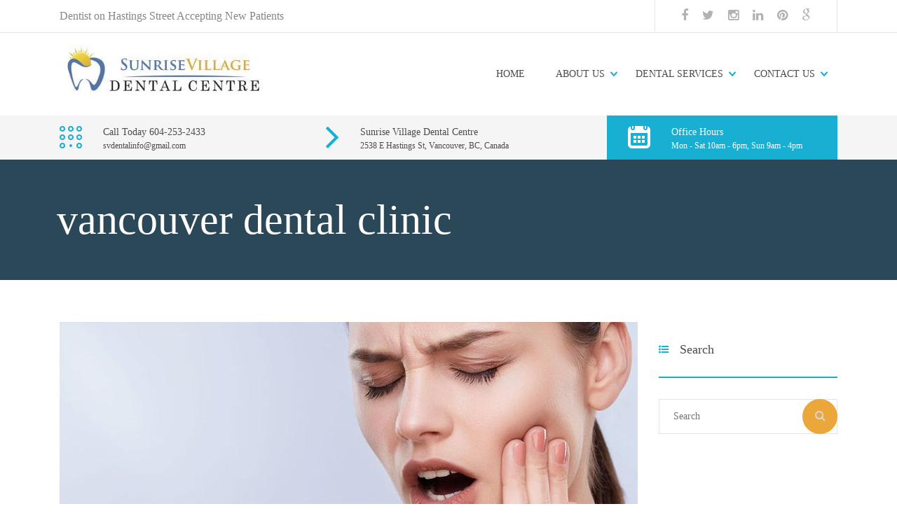

--- FILE ---
content_type: text/html; charset=UTF-8
request_url: https://sunrisevillagedental.com/tag/vancouver-dental-clinic/
body_size: 14177
content:
<!DOCTYPE html><html lang="en-US" class="no-js"><head><script data-no-optimize="1">var litespeed_docref=sessionStorage.getItem("litespeed_docref");litespeed_docref&&(Object.defineProperty(document,"referrer",{get:function(){return litespeed_docref}}),sessionStorage.removeItem("litespeed_docref"));</script> <meta charset="UTF-8"><meta name="viewport" content="width=device-width, initial-scale=1"><meta name="p:domain_verify" content="e58b5ccc9f7a44c1b8d7691b60a5a67d"/><link rel="profile" href="https://gmpg.org/xfn/11"><link rel="pingback" href="https://sunrisevillagedental.com/xmlrpc.php">
 <script type="litespeed/javascript" data-src="https://www.googletagmanager.com/gtag/js?id=UA-118798277-1"></script> <script type="litespeed/javascript">window.dataLayer=window.dataLayer||[];function gtag(){dataLayer.push(arguments)}
gtag('js',new Date());gtag('config','UA-118798277-1')</script>  <script type="litespeed/javascript">(function(w,d,s,l,i){w[l]=w[l]||[];w[l].push({'gtm.start':new Date().getTime(),event:'gtm.js'});var f=d.getElementsByTagName(s)[0],j=d.createElement(s),dl=l!='dataLayer'?'&l='+l:'';j.async=!0;j.src='https://www.googletagmanager.com/gtm.js?id='+i+dl;f.parentNode.insertBefore(j,f)})(window,document,'script','dataLayer','GTM-PRL9F92')</script>  <script type="litespeed/javascript">if(typeof WebFontConfig==="undefined"){WebFontConfig=new Object()}
WebFontConfig.google={families:['Roboto:100,300,400,500,700,900,100italic,300italic,400italic,500italic,700italic,900italic','Playfair+Display:400,700,900,400italic,700italic,900italic']};(function(){var wf=document.createElement('script');wf.src='https://ajax.googleapis.com/ajax/libs/webfont/1.5.3/webfont.js';wf.type='text/javascript';wf.async='true';var s=document.getElementsByTagName('script')[0];s.parentNode.insertBefore(wf,s)})()</script> <meta name='robots' content='index, follow, max-image-preview:large, max-snippet:-1, max-video-preview:-1' /><style>img:is([sizes="auto" i], [sizes^="auto," i]) { contain-intrinsic-size: 3000px 1500px }</style><title>vancouver dental clinic Archives - Sunrise Village Dental Clinic</title><link rel="canonical" href="https://sunrisevillagedental.com/tag/vancouver-dental-clinic/" /><meta property="og:locale" content="en_US" /><meta property="og:type" content="article" /><meta property="og:title" content="vancouver dental clinic Archives - Sunrise Village Dental Clinic" /><meta property="og:url" content="https://sunrisevillagedental.com/tag/vancouver-dental-clinic/" /><meta property="og:site_name" content="Sunrise Village Dental Clinic" /><meta property="og:image" content="https://sunrisevillagedental.com/wp-content/uploads/2016/04/c25fa61e088aeb0b10563955e192cb30.jpg" /><meta property="og:image:width" content="390" /><meta property="og:image:height" content="104" /><meta property="og:image:type" content="image/jpeg" /><meta name="twitter:card" content="summary_large_image" /> <script type="application/ld+json" class="yoast-schema-graph">{"@context":"https://schema.org","@graph":[{"@type":"CollectionPage","@id":"https://sunrisevillagedental.com/tag/vancouver-dental-clinic/","url":"https://sunrisevillagedental.com/tag/vancouver-dental-clinic/","name":"vancouver dental clinic Archives - Sunrise Village Dental Clinic","isPartOf":{"@id":"https://sunrisevillagedental.com/#website"},"primaryImageOfPage":{"@id":"https://sunrisevillagedental.com/tag/vancouver-dental-clinic/#primaryimage"},"image":{"@id":"https://sunrisevillagedental.com/tag/vancouver-dental-clinic/#primaryimage"},"thumbnailUrl":"https://sunrisevillagedental.com/wp-content/uploads/2015/08/east-vancouver-dental-emergency.jpg","breadcrumb":{"@id":"https://sunrisevillagedental.com/tag/vancouver-dental-clinic/#breadcrumb"},"inLanguage":"en-US"},{"@type":"ImageObject","inLanguage":"en-US","@id":"https://sunrisevillagedental.com/tag/vancouver-dental-clinic/#primaryimage","url":"https://sunrisevillagedental.com/wp-content/uploads/2015/08/east-vancouver-dental-emergency.jpg","contentUrl":"https://sunrisevillagedental.com/wp-content/uploads/2015/08/east-vancouver-dental-emergency.jpg","width":900,"height":300,"caption":"east vancouver dentist emergency"},{"@type":"BreadcrumbList","@id":"https://sunrisevillagedental.com/tag/vancouver-dental-clinic/#breadcrumb","itemListElement":[{"@type":"ListItem","position":1,"name":"Home","item":"https://sunrisevillagedental.com/"},{"@type":"ListItem","position":2,"name":"vancouver dental clinic"}]},{"@type":"WebSite","@id":"https://sunrisevillagedental.com/#website","url":"https://sunrisevillagedental.com/","name":"Sunrise Village Dental Clinic","description":"on Hastings St. Vancouver, BC","publisher":{"@id":"https://sunrisevillagedental.com/#organization"},"potentialAction":[{"@type":"SearchAction","target":{"@type":"EntryPoint","urlTemplate":"https://sunrisevillagedental.com/?s={search_term_string}"},"query-input":{"@type":"PropertyValueSpecification","valueRequired":true,"valueName":"search_term_string"}}],"inLanguage":"en-US"},{"@type":"Organization","@id":"https://sunrisevillagedental.com/#organization","name":"Sunrise Village Dental Clinic","url":"https://sunrisevillagedental.com/","logo":{"@type":"ImageObject","inLanguage":"en-US","@id":"https://sunrisevillagedental.com/#/schema/logo/image/","url":"https://www.sunrisevillagedental.com/wp-content/uploads/2016/04/c25fa61e088aeb0b10563955e192cb30.jpg","contentUrl":"https://www.sunrisevillagedental.com/wp-content/uploads/2016/04/c25fa61e088aeb0b10563955e192cb30.jpg","width":390,"height":104,"caption":"Sunrise Village Dental Clinic"},"image":{"@id":"https://sunrisevillagedental.com/#/schema/logo/image/"},"sameAs":["https://www.facebook.com/sunrisevillagedental"]}]}</script> <link rel="alternate" type="application/rss+xml" title="Sunrise Village Dental Clinic &raquo; Feed" href="https://sunrisevillagedental.com/feed/" /><link rel="alternate" type="application/rss+xml" title="Sunrise Village Dental Clinic &raquo; Comments Feed" href="https://sunrisevillagedental.com/comments/feed/" /><link rel="alternate" type="application/rss+xml" title="Sunrise Village Dental Clinic &raquo; vancouver dental clinic Tag Feed" href="https://sunrisevillagedental.com/tag/vancouver-dental-clinic/feed/" /><link data-optimized="2" rel="stylesheet" href="https://sunrisevillagedental.com/wp-content/litespeed/css/132bea50ace3bab95a58eebb39426a8f.css?ver=b0ae2" /><style id='classic-theme-styles-inline-css' type='text/css'>/*! This file is auto-generated */
.wp-block-button__link{color:#fff;background-color:#32373c;border-radius:9999px;box-shadow:none;text-decoration:none;padding:calc(.667em + 2px) calc(1.333em + 2px);font-size:1.125em}.wp-block-file__button{background:#32373c;color:#fff;text-decoration:none}</style><style id='global-styles-inline-css' type='text/css'>:root{--wp--preset--aspect-ratio--square: 1;--wp--preset--aspect-ratio--4-3: 4/3;--wp--preset--aspect-ratio--3-4: 3/4;--wp--preset--aspect-ratio--3-2: 3/2;--wp--preset--aspect-ratio--2-3: 2/3;--wp--preset--aspect-ratio--16-9: 16/9;--wp--preset--aspect-ratio--9-16: 9/16;--wp--preset--color--black: #000000;--wp--preset--color--cyan-bluish-gray: #abb8c3;--wp--preset--color--white: #ffffff;--wp--preset--color--pale-pink: #f78da7;--wp--preset--color--vivid-red: #cf2e2e;--wp--preset--color--luminous-vivid-orange: #ff6900;--wp--preset--color--luminous-vivid-amber: #fcb900;--wp--preset--color--light-green-cyan: #7bdcb5;--wp--preset--color--vivid-green-cyan: #00d084;--wp--preset--color--pale-cyan-blue: #8ed1fc;--wp--preset--color--vivid-cyan-blue: #0693e3;--wp--preset--color--vivid-purple: #9b51e0;--wp--preset--gradient--vivid-cyan-blue-to-vivid-purple: linear-gradient(135deg,rgba(6,147,227,1) 0%,rgb(155,81,224) 100%);--wp--preset--gradient--light-green-cyan-to-vivid-green-cyan: linear-gradient(135deg,rgb(122,220,180) 0%,rgb(0,208,130) 100%);--wp--preset--gradient--luminous-vivid-amber-to-luminous-vivid-orange: linear-gradient(135deg,rgba(252,185,0,1) 0%,rgba(255,105,0,1) 100%);--wp--preset--gradient--luminous-vivid-orange-to-vivid-red: linear-gradient(135deg,rgba(255,105,0,1) 0%,rgb(207,46,46) 100%);--wp--preset--gradient--very-light-gray-to-cyan-bluish-gray: linear-gradient(135deg,rgb(238,238,238) 0%,rgb(169,184,195) 100%);--wp--preset--gradient--cool-to-warm-spectrum: linear-gradient(135deg,rgb(74,234,220) 0%,rgb(151,120,209) 20%,rgb(207,42,186) 40%,rgb(238,44,130) 60%,rgb(251,105,98) 80%,rgb(254,248,76) 100%);--wp--preset--gradient--blush-light-purple: linear-gradient(135deg,rgb(255,206,236) 0%,rgb(152,150,240) 100%);--wp--preset--gradient--blush-bordeaux: linear-gradient(135deg,rgb(254,205,165) 0%,rgb(254,45,45) 50%,rgb(107,0,62) 100%);--wp--preset--gradient--luminous-dusk: linear-gradient(135deg,rgb(255,203,112) 0%,rgb(199,81,192) 50%,rgb(65,88,208) 100%);--wp--preset--gradient--pale-ocean: linear-gradient(135deg,rgb(255,245,203) 0%,rgb(182,227,212) 50%,rgb(51,167,181) 100%);--wp--preset--gradient--electric-grass: linear-gradient(135deg,rgb(202,248,128) 0%,rgb(113,206,126) 100%);--wp--preset--gradient--midnight: linear-gradient(135deg,rgb(2,3,129) 0%,rgb(40,116,252) 100%);--wp--preset--font-size--small: 13px;--wp--preset--font-size--medium: 20px;--wp--preset--font-size--large: 36px;--wp--preset--font-size--x-large: 42px;--wp--preset--spacing--20: 0.44rem;--wp--preset--spacing--30: 0.67rem;--wp--preset--spacing--40: 1rem;--wp--preset--spacing--50: 1.5rem;--wp--preset--spacing--60: 2.25rem;--wp--preset--spacing--70: 3.38rem;--wp--preset--spacing--80: 5.06rem;--wp--preset--shadow--natural: 6px 6px 9px rgba(0, 0, 0, 0.2);--wp--preset--shadow--deep: 12px 12px 50px rgba(0, 0, 0, 0.4);--wp--preset--shadow--sharp: 6px 6px 0px rgba(0, 0, 0, 0.2);--wp--preset--shadow--outlined: 6px 6px 0px -3px rgba(255, 255, 255, 1), 6px 6px rgba(0, 0, 0, 1);--wp--preset--shadow--crisp: 6px 6px 0px rgba(0, 0, 0, 1);}:where(.is-layout-flex){gap: 0.5em;}:where(.is-layout-grid){gap: 0.5em;}body .is-layout-flex{display: flex;}.is-layout-flex{flex-wrap: wrap;align-items: center;}.is-layout-flex > :is(*, div){margin: 0;}body .is-layout-grid{display: grid;}.is-layout-grid > :is(*, div){margin: 0;}:where(.wp-block-columns.is-layout-flex){gap: 2em;}:where(.wp-block-columns.is-layout-grid){gap: 2em;}:where(.wp-block-post-template.is-layout-flex){gap: 1.25em;}:where(.wp-block-post-template.is-layout-grid){gap: 1.25em;}.has-black-color{color: var(--wp--preset--color--black) !important;}.has-cyan-bluish-gray-color{color: var(--wp--preset--color--cyan-bluish-gray) !important;}.has-white-color{color: var(--wp--preset--color--white) !important;}.has-pale-pink-color{color: var(--wp--preset--color--pale-pink) !important;}.has-vivid-red-color{color: var(--wp--preset--color--vivid-red) !important;}.has-luminous-vivid-orange-color{color: var(--wp--preset--color--luminous-vivid-orange) !important;}.has-luminous-vivid-amber-color{color: var(--wp--preset--color--luminous-vivid-amber) !important;}.has-light-green-cyan-color{color: var(--wp--preset--color--light-green-cyan) !important;}.has-vivid-green-cyan-color{color: var(--wp--preset--color--vivid-green-cyan) !important;}.has-pale-cyan-blue-color{color: var(--wp--preset--color--pale-cyan-blue) !important;}.has-vivid-cyan-blue-color{color: var(--wp--preset--color--vivid-cyan-blue) !important;}.has-vivid-purple-color{color: var(--wp--preset--color--vivid-purple) !important;}.has-black-background-color{background-color: var(--wp--preset--color--black) !important;}.has-cyan-bluish-gray-background-color{background-color: var(--wp--preset--color--cyan-bluish-gray) !important;}.has-white-background-color{background-color: var(--wp--preset--color--white) !important;}.has-pale-pink-background-color{background-color: var(--wp--preset--color--pale-pink) !important;}.has-vivid-red-background-color{background-color: var(--wp--preset--color--vivid-red) !important;}.has-luminous-vivid-orange-background-color{background-color: var(--wp--preset--color--luminous-vivid-orange) !important;}.has-luminous-vivid-amber-background-color{background-color: var(--wp--preset--color--luminous-vivid-amber) !important;}.has-light-green-cyan-background-color{background-color: var(--wp--preset--color--light-green-cyan) !important;}.has-vivid-green-cyan-background-color{background-color: var(--wp--preset--color--vivid-green-cyan) !important;}.has-pale-cyan-blue-background-color{background-color: var(--wp--preset--color--pale-cyan-blue) !important;}.has-vivid-cyan-blue-background-color{background-color: var(--wp--preset--color--vivid-cyan-blue) !important;}.has-vivid-purple-background-color{background-color: var(--wp--preset--color--vivid-purple) !important;}.has-black-border-color{border-color: var(--wp--preset--color--black) !important;}.has-cyan-bluish-gray-border-color{border-color: var(--wp--preset--color--cyan-bluish-gray) !important;}.has-white-border-color{border-color: var(--wp--preset--color--white) !important;}.has-pale-pink-border-color{border-color: var(--wp--preset--color--pale-pink) !important;}.has-vivid-red-border-color{border-color: var(--wp--preset--color--vivid-red) !important;}.has-luminous-vivid-orange-border-color{border-color: var(--wp--preset--color--luminous-vivid-orange) !important;}.has-luminous-vivid-amber-border-color{border-color: var(--wp--preset--color--luminous-vivid-amber) !important;}.has-light-green-cyan-border-color{border-color: var(--wp--preset--color--light-green-cyan) !important;}.has-vivid-green-cyan-border-color{border-color: var(--wp--preset--color--vivid-green-cyan) !important;}.has-pale-cyan-blue-border-color{border-color: var(--wp--preset--color--pale-cyan-blue) !important;}.has-vivid-cyan-blue-border-color{border-color: var(--wp--preset--color--vivid-cyan-blue) !important;}.has-vivid-purple-border-color{border-color: var(--wp--preset--color--vivid-purple) !important;}.has-vivid-cyan-blue-to-vivid-purple-gradient-background{background: var(--wp--preset--gradient--vivid-cyan-blue-to-vivid-purple) !important;}.has-light-green-cyan-to-vivid-green-cyan-gradient-background{background: var(--wp--preset--gradient--light-green-cyan-to-vivid-green-cyan) !important;}.has-luminous-vivid-amber-to-luminous-vivid-orange-gradient-background{background: var(--wp--preset--gradient--luminous-vivid-amber-to-luminous-vivid-orange) !important;}.has-luminous-vivid-orange-to-vivid-red-gradient-background{background: var(--wp--preset--gradient--luminous-vivid-orange-to-vivid-red) !important;}.has-very-light-gray-to-cyan-bluish-gray-gradient-background{background: var(--wp--preset--gradient--very-light-gray-to-cyan-bluish-gray) !important;}.has-cool-to-warm-spectrum-gradient-background{background: var(--wp--preset--gradient--cool-to-warm-spectrum) !important;}.has-blush-light-purple-gradient-background{background: var(--wp--preset--gradient--blush-light-purple) !important;}.has-blush-bordeaux-gradient-background{background: var(--wp--preset--gradient--blush-bordeaux) !important;}.has-luminous-dusk-gradient-background{background: var(--wp--preset--gradient--luminous-dusk) !important;}.has-pale-ocean-gradient-background{background: var(--wp--preset--gradient--pale-ocean) !important;}.has-electric-grass-gradient-background{background: var(--wp--preset--gradient--electric-grass) !important;}.has-midnight-gradient-background{background: var(--wp--preset--gradient--midnight) !important;}.has-small-font-size{font-size: var(--wp--preset--font-size--small) !important;}.has-medium-font-size{font-size: var(--wp--preset--font-size--medium) !important;}.has-large-font-size{font-size: var(--wp--preset--font-size--large) !important;}.has-x-large-font-size{font-size: var(--wp--preset--font-size--x-large) !important;}
:where(.wp-block-post-template.is-layout-flex){gap: 1.25em;}:where(.wp-block-post-template.is-layout-grid){gap: 1.25em;}
:where(.wp-block-columns.is-layout-flex){gap: 2em;}:where(.wp-block-columns.is-layout-grid){gap: 2em;}
:root :where(.wp-block-pullquote){font-size: 1.5em;line-height: 1.6;}</style><style id='rs-plugin-settings-inline-css' type='text/css'>#rs-demo-id {}</style><style id='stm_theme-style-inline-css' type='text/css'>.title_box{ }</style> <script type="litespeed/javascript" data-src="https://sunrisevillagedental.com/wp-includes/js/jquery/jquery.min.js" id="jquery-core-js"></script> <script></script><link rel="https://api.w.org/" href="https://sunrisevillagedental.com/wp-json/" /><link rel="alternate" title="JSON" type="application/json" href="https://sunrisevillagedental.com/wp-json/wp/v2/tags/105" /><link rel="EditURI" type="application/rsd+xml" title="RSD" href="https://sunrisevillagedental.com/xmlrpc.php?rsd" /><meta name="generator" content="WordPress 6.8.3" /> <script type="litespeed/javascript">(function(url){if(/(?:Chrome\/26\.0\.1410\.63 Safari\/537\.31|WordfenceTestMonBot)/.test(navigator.userAgent)){return}
var addEvent=function(evt,handler){if(window.addEventListener){document.addEventListener(evt,handler,!1)}else if(window.attachEvent){document.attachEvent('on'+evt,handler)}};var removeEvent=function(evt,handler){if(window.removeEventListener){document.removeEventListener(evt,handler,!1)}else if(window.detachEvent){document.detachEvent('on'+evt,handler)}};var evts='contextmenu dblclick drag dragend dragenter dragleave dragover dragstart drop keydown keypress keyup mousedown mousemove mouseout mouseover mouseup mousewheel scroll'.split(' ');var logHuman=function(){if(window.wfLogHumanRan){return}
window.wfLogHumanRan=!0;var wfscr=document.createElement('script');wfscr.type='text/javascript';wfscr.async=!0;wfscr.src=url+'&r='+Math.random();(document.getElementsByTagName('head')[0]||document.getElementsByTagName('body')[0]).appendChild(wfscr);for(var i=0;i<evts.length;i++){removeEvent(evts[i],logHuman)}};for(var i=0;i<evts.length;i++){addEvent(evts[i],logHuman)}})('//sunrisevillagedental.com/?wordfence_lh=1&hid=CDB4F438BD5DBBF9742B8226A86A52F7')</script><link rel="shortcut icon" type="image/png" href="https://sunrisevillagedental.com/wp-content/themes/dent-all/favicon.png" /> <script type="litespeed/javascript">var ajaxurl='https://sunrisevillagedental.com/wp-admin/admin-ajax.php'</script> <meta name="generator" content="Powered by WPBakery Page Builder - drag and drop page builder for WordPress."/><style type="text/css">.broken_link, a.broken_link {
	text-decoration: line-through;
}</style><meta name="generator" content="Powered by Slider Revolution 6.1.7 - responsive, Mobile-Friendly Slider Plugin for WordPress with comfortable drag and drop interface." /> <script type="litespeed/javascript">function setREVStartSize(e){try{var pw=document.getElementById(e.c).parentNode.offsetWidth,newh;pw=pw===0||isNaN(pw)?window.innerWidth:pw;e.tabw=e.tabw===undefined?0:parseInt(e.tabw);e.thumbw=e.thumbw===undefined?0:parseInt(e.thumbw);e.tabh=e.tabh===undefined?0:parseInt(e.tabh);e.thumbh=e.thumbh===undefined?0:parseInt(e.thumbh);e.tabhide=e.tabhide===undefined?0:parseInt(e.tabhide);e.thumbhide=e.thumbhide===undefined?0:parseInt(e.thumbhide);e.mh=e.mh===undefined||e.mh==""||e.mh==="auto"?0:parseInt(e.mh,0);if(e.layout==="fullscreen"||e.l==="fullscreen")
newh=Math.max(e.mh,window.innerHeight);else{e.gw=Array.isArray(e.gw)?e.gw:[e.gw];for(var i in e.rl)if(e.gw[i]===undefined||e.gw[i]===0)e.gw[i]=e.gw[i-1];e.gh=e.el===undefined||e.el===""||(Array.isArray(e.el)&&e.el.length==0)?e.gh:e.el;e.gh=Array.isArray(e.gh)?e.gh:[e.gh];for(var i in e.rl)if(e.gh[i]===undefined||e.gh[i]===0)e.gh[i]=e.gh[i-1];var nl=new Array(e.rl.length),ix=0,sl;e.tabw=e.tabhide>=pw?0:e.tabw;e.thumbw=e.thumbhide>=pw?0:e.thumbw;e.tabh=e.tabhide>=pw?0:e.tabh;e.thumbh=e.thumbhide>=pw?0:e.thumbh;for(var i in e.rl)nl[i]=e.rl[i]<window.innerWidth?0:e.rl[i];sl=nl[0];for(var i in nl)if(sl>nl[i]&&nl[i]>0){sl=nl[i];ix=i}
var m=pw>(e.gw[ix]+e.tabw+e.thumbw)?1:(pw-(e.tabw+e.thumbw))/(e.gw[ix]);newh=(e.type==="carousel"&&e.justify==="true"?e.gh[ix]:(e.gh[ix]*m))+(e.tabh+e.thumbh)}
if(window.rs_init_css===undefined)window.rs_init_css=document.head.appendChild(document.createElement("style"));document.getElementById(e.c).height=newh;window.rs_init_css.innerHTML+="#"+e.c+"_wrapper { height: "+newh+"px }"}catch(e){console.log("Failure at Presize of Slider:"+e)}}</script> <style type="text/css" id="wp-custom-css">/*
Welcome to Custom CSS!

To learn how this works, see http://wp.me/PEmnE-Bt
*/
.top_bar .top_bar_right .top_bar_socials {
    padding: 10px 7px;
}
.top_bar p{
	margin-bottom: 0 !important;
}
@media (min-width: 992px){
	.g-mobile{
		display:none !important;
	}
	
}
@media (max-width: 992px){
	#footer {
    margin-bottom: 30px;
}
}
.g-footer a{
	color: #fff !important;
}
.g-fixed{
	position: fixed;
	bottom:0;
	width: 100%;
	z-index: 9999;
	background: #000;
}
.g-flex {
    display: flex;
    text-align: center;
    gap: 1px;
    border-right: 1px solid #000;
    flex-wrap: nowrap;
    border-left: 1px solid #000;
	color: #fff;
}
.g-flex .col{
	flex-grow:1;
	padding:5px;
	border-top: 1px solid #000;
    flex-wrap: nowrap;
    border-bottom: 1px solid #000;
}
.col:nth-child(1){
	background: var(--wp--preset--color--luminous-vivid-amber);
}
.col:nth-child(2){
	background: #18AFD3;
}
.top_bar .top_bar_left{
	padding: 8px 0;
}
.top_bar .top_bar_right .top_bar_socials ul{
    padding: 0 20px;
}
.top_bar .top_bar_left ul a {
	color: #337ab7;
}
.staff_image {
	border-radius: 0 !important;
}

.staff_name .fancy {
	color: #fff;
}
.widget a {
	color: #868686 !important;
	font-size: 14px !important;
}
.widget li {
	list-style:none !important;
	margin: 0 0 25px !important;
}
.widget_contacts.style_1 ul li .text
a{
	color:#fff!important;
}
.mobile-display{
	display: none;
}
.no-comments{
	display:none;
}
@media only screen and (max-width: 767px) {
	.mobile-display li{
	float: left;
  margin-right: 20px;
	list-style: none;
}
.desktop {
    display: table;
    width: 100%;
    padding: 0 0 0 20px;
    float: none;
}

.top_bar_right img{
	display: none;
}
.mobile-display{
	display: none;
}

.top_info_boxes .top_info_box .icon{
	font-size: 29px !important;
}
.text-right{
   float: left !important;
	text-align: left !important;
}
.top_bar .top_bar_left {
    display: table;
    color: #22aed6;
    width: 100%;
    padding: 20px 0 0 20px;
}
.customcont{margin-top: 30px;}
.top_bar_left .wpml-ls-legacy-list-horizontal, .top_bar_socials{
	text-align: center;
}
.custslidertext {
    display: none;
}
.custbrnsld{
	margin-top: -20px !important;
}
.custbrnsld a{
  font-size: 10px !important;
}
}
@media (min-width:768px) and (max-width:1024px){
	.top_info_box .icon{
	width: 10% !important;
    float: left !important;
}
.top_info_box .text{
	width: 65% !important;
    float: left !important;
}
.text-right{
   float: left !important;
	text-align: left !important;
}

}
@media (min-width:1024px) and (max-width:1200px){
	.top_info_box .icon{
	width: 10% !important;
    float: left !important;
}
.top_info_box .text{
	width: 75% !important;
    float: left !important;
}
}</style><style type="text/css" title="dynamic-css" class="options-output">.top_nav .logo img, .left_nav .logo img{height:60px;width:172px;}body.sticky_header .top_nav.affix img{height:50px;width:142px;}#footer .footer_widgets{background-color:#4C6575;}#footer .footer_widgets{color:#ffffff;}#footer .copyright{background-color:#395261;}#footer .copyright{color:#ffffff;}body, body table.booked-calendar td, body table.booked-calendar th{font-family:Roboto;color:#868686;font-size:16px;opacity: 1;visibility: visible;-webkit-transition: opacity 0.24s ease-in-out;-moz-transition: opacity 0.24s ease-in-out;transition: opacity 0.24s ease-in-out;}.wf-loading body, body table.booked-calendar td, body table.booked-calendar th,{opacity: 0;}.ie.wf-loading body, body table.booked-calendar td, body table.booked-calendar th,{visibility: hidden;}.additional_font, blockquote{font-family:"Playfair Display";font-style:normal;opacity: 1;visibility: visible;-webkit-transition: opacity 0.24s ease-in-out;-moz-transition: opacity 0.24s ease-in-out;transition: opacity 0.24s ease-in-out;}.wf-loading .additional_font, blockquote,{opacity: 0;}.ie.wf-loading .additional_font, blockquote,{visibility: hidden;}p{line-height:30px;font-size:18px;opacity: 1;visibility: visible;-webkit-transition: opacity 0.24s ease-in-out;-moz-transition: opacity 0.24s ease-in-out;transition: opacity 0.24s ease-in-out;}.wf-loading p,{opacity: 0;}.ie.wf-loading p,{visibility: hidden;}h1,.h1{font-family:Roboto;line-height:72px;font-weight:300;font-size:60px;opacity: 1;visibility: visible;-webkit-transition: opacity 0.24s ease-in-out;-moz-transition: opacity 0.24s ease-in-out;transition: opacity 0.24s ease-in-out;}.wf-loading h1,.h1,{opacity: 0;}.ie.wf-loading h1,.h1,{visibility: hidden;}h2,.h2{font-family:Roboto;line-height:60px;font-weight:300;font-size:48px;opacity: 1;visibility: visible;-webkit-transition: opacity 0.24s ease-in-out;-moz-transition: opacity 0.24s ease-in-out;transition: opacity 0.24s ease-in-out;}.wf-loading h2,.h2,{opacity: 0;}.ie.wf-loading h2,.h2,{visibility: hidden;}h3,.h3{font-family:Roboto;line-height:44px;font-weight:500;font-size:36px;opacity: 1;visibility: visible;-webkit-transition: opacity 0.24s ease-in-out;-moz-transition: opacity 0.24s ease-in-out;transition: opacity 0.24s ease-in-out;}.wf-loading h3,.h3,{opacity: 0;}.ie.wf-loading h3,.h3,{visibility: hidden;}h4,.h4{font-family:Roboto;line-height:30px;font-weight:500;font-size:24px;opacity: 1;visibility: visible;-webkit-transition: opacity 0.24s ease-in-out;-moz-transition: opacity 0.24s ease-in-out;transition: opacity 0.24s ease-in-out;}.wf-loading h4,.h4,{opacity: 0;}.ie.wf-loading h4,.h4,{visibility: hidden;}h5,.h5{font-family:Roboto;line-height:24px;font-weight:500;font-size:18px;opacity: 1;visibility: visible;-webkit-transition: opacity 0.24s ease-in-out;-moz-transition: opacity 0.24s ease-in-out;transition: opacity 0.24s ease-in-out;}.wf-loading h5,.h5,{opacity: 0;}.ie.wf-loading h5,.h5,{visibility: hidden;}h6,.h6{font-family:Roboto;line-height:20px;font-weight:500;font-size:14px;opacity: 1;visibility: visible;-webkit-transition: opacity 0.24s ease-in-out;-moz-transition: opacity 0.24s ease-in-out;transition: opacity 0.24s ease-in-out;}.wf-loading h6,.h6,{opacity: 0;}.ie.wf-loading h6,.h6,{visibility: hidden;}</style><noscript><style>.wpb_animate_when_almost_visible { opacity: 1; }</style></noscript></head><body class="archive tag tag-vancouver-dental-clinic tag-105 wp-theme-dent-all wp-child-theme-dent-all-child wpb-js-composer js-comp-ver-8.6.1 vc_responsive"><noscript><iframe data-lazyloaded="1" src="about:blank" data-litespeed-src="https://www.googletagmanager.com/ns.html?id=GTM-PRL9F92"
height="0" width="0" style="display:none;visibility:hidden"></iframe></noscript><div class="main"><div class="main_wrapper"><div class="wrapper"><header id="header"><div class="top_bar"><div class="container"><div class="row"><div class="col-lg-7 col-md-5 col-sm-12 col-xs-12"><div class="top_bar_left"><aside id="custom_html-2" class="widget_text widget widget_custom_html right_widget"><div class="textwidget custom-html-widget"><p style="font-size: 16px;">Dentist on Hastings Street Accepting New Patients</p></div></aside></div></div><div class="col-lg-5 col-md-7 col-sm-12 col-xs-12"><div class="top_bar_right"><div class="top_bar_socials desktop"><ul><li>
<a target="_blank"
href="https://www.facebook.com/sunrisevillagedental">
<i class="fa fa-facebook"></i>
</a></li><li>
<a target="_blank"
href="https://twitter.com/SunriseVillageD">
<i class="fa fa-twitter"></i>
</a></li><li>
<a target="_blank"
href="https://www.instagram.com/sunrisevillagedental/">
<i class="fa fa-instagram"></i>
</a></li><li>
<a target="_blank"
href="https://www.linkedin.com/company/sunrise-village-dental-centre">
<i class="fa fa-linkedin"></i>
</a></li><li>
<a target="_blank"
href="https://www.pinterest.com/sunrisevillagedental">
<i class="fa fa-pinterest"></i>
</a></li><li>
<a target="_blank"
href="https://plus.google.com/+SunriseVillageDentalCentreVancouver">
<i class="fa fa-google"></i>
</a></li></ul></div><div class="mobile-display"></div></div></div></div></div></div><div class="top_nav"><div class="container"><div class="row"><div class="col-lg-3 col-md-3 col-sm-12 col-xs-12"><div class="logo">
<a href="https://sunrisevillagedental.com/"><img data-lazyloaded="1" src="[data-uri]" width="390" height="104" data-src="https://sunrisevillagedental.com/wp-content/uploads/2016/04/c25fa61e088aeb0b10563955e192cb30.jpg" alt="Sunrise Village Dental Clinic" /></a><div id="menu_toggle">
<button></button></div></div></div><div class="col-lg-9 col-md-9 col-sm-12 col-xs-12"><ul id="menu-header-menu" class="top_nav_menu"><li id="menu-item-1349" class="menu-item menu-item-type-post_type menu-item-object-page menu-item-home menu-item-1349"><a href="https://sunrisevillagedental.com/">Home</a></li><li id="menu-item-1350" class="menu-item menu-item-type-post_type menu-item-object-page menu-item-has-children menu-item-1350"><a href="https://sunrisevillagedental.com/vancouver-dental-clinic/">About Us</a><ul class="sub-menu"><li id="menu-item-8872" class="menu-item menu-item-type-post_type menu-item-object-stm_staff menu-item-8872"><a href="https://sunrisevillagedental.com/stm_staff/vancouver-dentist-dr-vinay-dhir/">Dr. Vinay Dhir</a></li><li id="menu-item-8873" class="menu-item menu-item-type-post_type menu-item-object-stm_staff menu-item-8873"><a href="https://sunrisevillagedental.com/stm_staff/dr-karen-nguyen/">Dr. Karen Nguyen</a></li><li id="menu-item-8874" class="menu-item menu-item-type-post_type menu-item-object-stm_staff menu-item-8874"><a href="https://sunrisevillagedental.com/stm_staff/dr-bin-tan/">Dr. Bin Tan</a></li><li id="menu-item-9178" class="menu-item menu-item-type-post_type menu-item-object-stm_staff menu-item-9178"><a href="https://sunrisevillagedental.com/?post_type=stm_staff&#038;p=1382">Dr. Romeo Grossi</a></li><li id="menu-item-8875" class="menu-item menu-item-type-post_type menu-item-object-stm_staff menu-item-8875"><a href="https://sunrisevillagedental.com/stm_staff/sarah/">Sarah &#8211; CDA</a></li><li id="menu-item-8876" class="menu-item menu-item-type-post_type menu-item-object-stm_staff menu-item-8876"><a href="https://sunrisevillagedental.com/?post_type=stm_staff&#038;p=8435">Jennifer &#8211; CDA</a></li><li id="menu-item-8877" class="menu-item menu-item-type-post_type menu-item-object-stm_staff menu-item-8877"><a href="https://sunrisevillagedental.com/stm_staff/phuong-nguyen/">Phuong Nguyen &#8211; Office Admin</a></li><li id="menu-item-8878" class="menu-item menu-item-type-post_type menu-item-object-stm_staff menu-item-8878"><a href="https://sunrisevillagedental.com/stm_staff/huyen-nguyen/">Huyen Nguyen &#8211; Office Admin</a></li></ul></li><li id="menu-item-8311" class="menu-item menu-item-type-taxonomy menu-item-object-category menu-item-has-children menu-item-8311"><a href="https://sunrisevillagedental.com/category/dental-services/">Dental Services</a><ul class="sub-menu"><li id="menu-item-8306" class="menu-item menu-item-type-taxonomy menu-item-object-category menu-item-has-children menu-item-8306"><a href="https://sunrisevillagedental.com/category/dental-services/general-dentistry/">General Dentistry</a><ul class="sub-menu"><li id="menu-item-8452" class="menu-item menu-item-type-post_type menu-item-object-post menu-item-8452"><a href="https://sunrisevillagedental.com/comfort-aid/">Comfort aid</a></li><li id="menu-item-8453" class="menu-item menu-item-type-post_type menu-item-object-post menu-item-8453"><a href="https://sunrisevillagedental.com/emergency-dental-services/">Emergency Dental Services</a></li><li id="menu-item-8454" class="menu-item menu-item-type-post_type menu-item-object-post menu-item-8454"><a href="https://sunrisevillagedental.com/oral-hygiene-education/">Oral Hygiene Education</a></li><li id="menu-item-8455" class="menu-item menu-item-type-post_type menu-item-object-post menu-item-8455"><a href="https://sunrisevillagedental.com/routine-cleanings/">Routine Cleanings</a></li><li id="menu-item-8456" class="menu-item menu-item-type-post_type menu-item-object-post menu-item-8456"><a href="https://sunrisevillagedental.com/x-rays/">X-Rays</a></li></ul></li><li id="menu-item-8307" class="menu-item menu-item-type-taxonomy menu-item-object-category menu-item-has-children menu-item-8307"><a href="https://sunrisevillagedental.com/category/dental-services/family-dentistry/">Family Dentistry</a><ul class="sub-menu"><li id="menu-item-8770" class="menu-item menu-item-type-post_type menu-item-object-post menu-item-8770"><a href="https://sunrisevillagedental.com/composite-fillings/">Composite Fillings</a></li><li id="menu-item-8458" class="menu-item menu-item-type-post_type menu-item-object-post menu-item-8458"><a href="https://sunrisevillagedental.com/crowns-and-bridges/">Crowns and Bridges</a></li><li id="menu-item-8459" class="menu-item menu-item-type-post_type menu-item-object-post menu-item-8459"><a href="https://sunrisevillagedental.com/dentures-prosthesis/">Dentures / Prosthesis</a></li><li id="menu-item-8460" class="menu-item menu-item-type-post_type menu-item-object-post menu-item-8460"><a href="https://sunrisevillagedental.com/oral-surgery/">Oral Surgery</a></li><li id="menu-item-8461" class="menu-item menu-item-type-post_type menu-item-object-post menu-item-8461"><a href="https://sunrisevillagedental.com/root-canal/">Root Canal</a></li></ul></li><li id="menu-item-8308" class="menu-item menu-item-type-taxonomy menu-item-object-category menu-item-has-children menu-item-8308"><a href="https://sunrisevillagedental.com/category/dental-services/cosmetic-dentistry/">Cosmetic Dentistry</a><ul class="sub-menu"><li id="menu-item-8462" class="menu-item menu-item-type-post_type menu-item-object-post menu-item-8462"><a href="https://sunrisevillagedental.com/dental-implants/">Dental Implants</a></li><li id="menu-item-8463" class="menu-item menu-item-type-post_type menu-item-object-post menu-item-8463"><a href="https://sunrisevillagedental.com/invisalign/">Invisalign</a></li><li id="menu-item-8464" class="menu-item menu-item-type-post_type menu-item-object-post menu-item-8464"><a href="https://sunrisevillagedental.com/teeth-whitening/">Teeth Whitening</a></li><li id="menu-item-8465" class="menu-item menu-item-type-post_type menu-item-object-post menu-item-8465"><a href="https://sunrisevillagedental.com/veneers/">Veneers</a></li></ul></li></ul></li><li id="menu-item-8843" class="menu-item menu-item-type-post_type menu-item-object-page menu-item-has-children menu-item-8843"><a href="https://sunrisevillagedental.com/contact-us/">Contact Us</a><ul class="sub-menu"><li id="menu-item-8309" class="menu-item menu-item-type-taxonomy menu-item-object-category menu-item-8309"><a href="https://sunrisevillagedental.com/category/dental-health/">Dental Health</a></li><li id="menu-item-8310" class="menu-item menu-item-type-taxonomy menu-item-object-category menu-item-8310"><a href="https://sunrisevillagedental.com/category/faqs/">FAQs</a></li></ul></li></ul></div></div></div><div class="mobile_menu"><ul id="menu-header-menu-1" class="top_mobile_menu"><li class="menu-item menu-item-type-post_type menu-item-object-page menu-item-home menu-item-1349"><a href="https://sunrisevillagedental.com/">Home</a></li><li class="menu-item menu-item-type-post_type menu-item-object-page menu-item-has-children menu-item-1350"><a href="https://sunrisevillagedental.com/vancouver-dental-clinic/">About Us</a><ul class="sub-menu"><li class="menu-item menu-item-type-post_type menu-item-object-stm_staff menu-item-8872"><a href="https://sunrisevillagedental.com/stm_staff/vancouver-dentist-dr-vinay-dhir/">Dr. Vinay Dhir</a></li><li class="menu-item menu-item-type-post_type menu-item-object-stm_staff menu-item-8873"><a href="https://sunrisevillagedental.com/stm_staff/dr-karen-nguyen/">Dr. Karen Nguyen</a></li><li class="menu-item menu-item-type-post_type menu-item-object-stm_staff menu-item-8874"><a href="https://sunrisevillagedental.com/stm_staff/dr-bin-tan/">Dr. Bin Tan</a></li><li class="menu-item menu-item-type-post_type menu-item-object-stm_staff menu-item-9178"><a href="https://sunrisevillagedental.com/?post_type=stm_staff&#038;p=1382">Dr. Romeo Grossi</a></li><li class="menu-item menu-item-type-post_type menu-item-object-stm_staff menu-item-8875"><a href="https://sunrisevillagedental.com/stm_staff/sarah/">Sarah &#8211; CDA</a></li><li class="menu-item menu-item-type-post_type menu-item-object-stm_staff menu-item-8876"><a href="https://sunrisevillagedental.com/?post_type=stm_staff&#038;p=8435">Jennifer &#8211; CDA</a></li><li class="menu-item menu-item-type-post_type menu-item-object-stm_staff menu-item-8877"><a href="https://sunrisevillagedental.com/stm_staff/phuong-nguyen/">Phuong Nguyen &#8211; Office Admin</a></li><li class="menu-item menu-item-type-post_type menu-item-object-stm_staff menu-item-8878"><a href="https://sunrisevillagedental.com/stm_staff/huyen-nguyen/">Huyen Nguyen &#8211; Office Admin</a></li></ul></li><li class="menu-item menu-item-type-taxonomy menu-item-object-category menu-item-has-children menu-item-8311"><a href="https://sunrisevillagedental.com/category/dental-services/">Dental Services</a><ul class="sub-menu"><li class="menu-item menu-item-type-taxonomy menu-item-object-category menu-item-has-children menu-item-8306"><a href="https://sunrisevillagedental.com/category/dental-services/general-dentistry/">General Dentistry</a><ul class="sub-menu"><li class="menu-item menu-item-type-post_type menu-item-object-post menu-item-8452"><a href="https://sunrisevillagedental.com/comfort-aid/">Comfort aid</a></li><li class="menu-item menu-item-type-post_type menu-item-object-post menu-item-8453"><a href="https://sunrisevillagedental.com/emergency-dental-services/">Emergency Dental Services</a></li><li class="menu-item menu-item-type-post_type menu-item-object-post menu-item-8454"><a href="https://sunrisevillagedental.com/oral-hygiene-education/">Oral Hygiene Education</a></li><li class="menu-item menu-item-type-post_type menu-item-object-post menu-item-8455"><a href="https://sunrisevillagedental.com/routine-cleanings/">Routine Cleanings</a></li><li class="menu-item menu-item-type-post_type menu-item-object-post menu-item-8456"><a href="https://sunrisevillagedental.com/x-rays/">X-Rays</a></li></ul></li><li class="menu-item menu-item-type-taxonomy menu-item-object-category menu-item-has-children menu-item-8307"><a href="https://sunrisevillagedental.com/category/dental-services/family-dentistry/">Family Dentistry</a><ul class="sub-menu"><li class="menu-item menu-item-type-post_type menu-item-object-post menu-item-8770"><a href="https://sunrisevillagedental.com/composite-fillings/">Composite Fillings</a></li><li class="menu-item menu-item-type-post_type menu-item-object-post menu-item-8458"><a href="https://sunrisevillagedental.com/crowns-and-bridges/">Crowns and Bridges</a></li><li class="menu-item menu-item-type-post_type menu-item-object-post menu-item-8459"><a href="https://sunrisevillagedental.com/dentures-prosthesis/">Dentures / Prosthesis</a></li><li class="menu-item menu-item-type-post_type menu-item-object-post menu-item-8460"><a href="https://sunrisevillagedental.com/oral-surgery/">Oral Surgery</a></li><li class="menu-item menu-item-type-post_type menu-item-object-post menu-item-8461"><a href="https://sunrisevillagedental.com/root-canal/">Root Canal</a></li></ul></li><li class="menu-item menu-item-type-taxonomy menu-item-object-category menu-item-has-children menu-item-8308"><a href="https://sunrisevillagedental.com/category/dental-services/cosmetic-dentistry/">Cosmetic Dentistry</a><ul class="sub-menu"><li class="menu-item menu-item-type-post_type menu-item-object-post menu-item-8462"><a href="https://sunrisevillagedental.com/dental-implants/">Dental Implants</a></li><li class="menu-item menu-item-type-post_type menu-item-object-post menu-item-8463"><a href="https://sunrisevillagedental.com/invisalign/">Invisalign</a></li><li class="menu-item menu-item-type-post_type menu-item-object-post menu-item-8464"><a href="https://sunrisevillagedental.com/teeth-whitening/">Teeth Whitening</a></li><li class="menu-item menu-item-type-post_type menu-item-object-post menu-item-8465"><a href="https://sunrisevillagedental.com/veneers/">Veneers</a></li></ul></li></ul></li><li class="menu-item menu-item-type-post_type menu-item-object-page menu-item-has-children menu-item-8843"><a href="https://sunrisevillagedental.com/contact-us/">Contact Us</a><ul class="sub-menu"><li class="menu-item menu-item-type-taxonomy menu-item-object-category menu-item-8309"><a href="https://sunrisevillagedental.com/category/dental-health/">Dental Health</a></li><li class="menu-item menu-item-type-taxonomy menu-item-object-category menu-item-8310"><a href="https://sunrisevillagedental.com/category/faqs/">FAQs</a></li></ul></li></ul></div></div><div class="top_info_boxes"><div class="container"><div class="row"><div class="col-lg-4 col-md-4 col-sm-4 col-xs-12"><div class="top_info_box"><div class="icon">
<i class="stm-icon-roundels"></i></div><div class="text">
<strong>Call Today 604-253-2433</strong>
<span><a href="/cdn-cgi/l/email-protection" class="__cf_email__" data-cfemail="681b1e0c0d061c090401060e07280f05090104460b0705">[email&#160;protected]</a></span></div>
<a href="tel:1-604-253-2433"
class="link"></a></div></div><div class="col-lg-4 col-md-4 col-sm-4 col-xs-12"><div class="top_info_box"><div class="icon">
<i class="stm-icon-angle-right"></i></div><div class="text">
<strong>Sunrise Village Dental Centre</strong>
<span>2538 E Hastings St, Vancouver, BC, Canada</span></div>
<a href="https://www.sunrisevillagedental.com/contact-us/"
class="link"></a></div></div><div class="col-lg-4 col-md-4 col-sm-4 col-xs-12 text-right"><div class="top_info_box linked"><div class="icon">
<i class="stm-icon-calendar"></i></div><div class="text">
<strong>Office Hours</strong>
<span>Mon - Sat 10am - 6pm, Sun 9am - 4pm</span></div>
<a href="https://www.sunrisevillagedental.com/contact-us/"
class="link"></a></div></div></div></div></div></header><section id="content"><div class="title_box"><div class="container"><div class="title_wr"><h1>vancouver dental clinic</h1></div></div></div><div class="content_wrapper"><div class="container"><div class="row"><div class="col-lg-9 col-md-9 col-sm-12 col-xs-12"><div class="posts_list with_sidebar"><article id="post-8085" class="post-8085 post type-post status-publish format-standard has-post-thumbnail hentry category-general-dentistry tag-broken-tooth tag-dental-emergency tag-fractured-teeth tag-vancouver-dental-clinic tag-vancouver-dentist"><div class="post_thumbnail">
<a href="https://sunrisevillagedental.com/emergency-dental-services/">
<img data-lazyloaded="1" src="[data-uri]" width="825" height="300" data-src="https://sunrisevillagedental.com/wp-content/uploads/2015/08/east-vancouver-dental-emergency-825x300.jpg" class="attachment-stm_thumb-825x360 size-stm_thumb-825x360 wp-post-image" alt="east vancouver dentist emergency" decoding="async" fetchpriority="high" />			</a></div><div class="post_bottom"><div class="post_details"><ul class="post_categories"><li><a href="https://sunrisevillagedental.com/category/dental-services/general-dentistry/">General Dentistry</a></li></ul></div><h3><a href="https://sunrisevillagedental.com/emergency-dental-services/">Emergency Dental Services</a></h3><div class="post_content"><p>Dental emergencies are a very painful and scary event. In most cases, teeth become fractured by trauma, grinding, eating hard foods. An immediate treatment is always required to alleviate pain and ensure your teeth have the best possible dental care and the best chance of survival. Let’s face reality, for most people being at a dental office is&#8230;</p></div></div></article></div></div><div class="col-lg-3 col-md-3 hidden-sm hidden-xs"><div class="sidebar-area default_widgets"><aside id="search-2" class="widget widget_search right_widget"><div class="widget_title"><h5>Search</h5></div><form method="get" class="search-form" action="https://sunrisevillagedental.com/">
<input type="search" placeholder="Search" value="" name="s"/>
<button type="submit" class="button"><i class="stm-icon-search"></i></button></form></aside></div></div></div></div></div></section><footer id="footer"><div class="copyright"><div class="container">Sunrise Village Dental Centre Copyright &copy; 2025. All Rights Reserved. <a href="https://www.sunrisevillagedental.com/site-map/">Site Map</a></div></div></footer></div></div><div class="g-footer g-mobile g-flex g-fixed"><div class="col">
<a href="tel:(604) 253-2433">Call Us Now</a></div><div class="col">
<a href="https://maps.app.goo.gl/XZYvsXB6K6QmyDNn7" target="_blank">Find Our Location</a></div></div></div>  <script data-cfasync="false" src="/cdn-cgi/scripts/5c5dd728/cloudflare-static/email-decode.min.js"></script><script type="speculationrules">{"prefetch":[{"source":"document","where":{"and":[{"href_matches":"\/*"},{"not":{"href_matches":["\/wp-*.php","\/wp-admin\/*","\/wp-content\/uploads\/*","\/wp-content\/*","\/wp-content\/plugins\/*","\/wp-content\/themes\/dent-all-child\/*","\/wp-content\/themes\/dent-all\/*","\/*\\?(.+)"]}},{"not":{"selector_matches":"a[rel~=\"nofollow\"]"}},{"not":{"selector_matches":".no-prefetch, .no-prefetch a"}}]},"eagerness":"conservative"}]}</script> <script id="jquery-ui-datepicker-js-after" type="litespeed/javascript">jQuery(function(jQuery){jQuery.datepicker.setDefaults({"closeText":"Close","currentText":"Today","monthNames":["January","February","March","April","May","June","July","August","September","October","November","December"],"monthNamesShort":["Jan","Feb","Mar","Apr","May","Jun","Jul","Aug","Sep","Oct","Nov","Dec"],"nextText":"Next","prevText":"Previous","dayNames":["Sunday","Monday","Tuesday","Wednesday","Thursday","Friday","Saturday"],"dayNamesShort":["Sun","Mon","Tue","Wed","Thu","Fri","Sat"],"dayNamesMin":["S","M","T","W","T","F","S"],"dateFormat":"MM d, yy","firstDay":1,"isRTL":!1})})</script> <script></script><script data-no-optimize="1">window.lazyLoadOptions=Object.assign({},{threshold:300},window.lazyLoadOptions||{});!function(t,e){"object"==typeof exports&&"undefined"!=typeof module?module.exports=e():"function"==typeof define&&define.amd?define(e):(t="undefined"!=typeof globalThis?globalThis:t||self).LazyLoad=e()}(this,function(){"use strict";function e(){return(e=Object.assign||function(t){for(var e=1;e<arguments.length;e++){var n,a=arguments[e];for(n in a)Object.prototype.hasOwnProperty.call(a,n)&&(t[n]=a[n])}return t}).apply(this,arguments)}function o(t){return e({},at,t)}function l(t,e){return t.getAttribute(gt+e)}function c(t){return l(t,vt)}function s(t,e){return function(t,e,n){e=gt+e;null!==n?t.setAttribute(e,n):t.removeAttribute(e)}(t,vt,e)}function i(t){return s(t,null),0}function r(t){return null===c(t)}function u(t){return c(t)===_t}function d(t,e,n,a){t&&(void 0===a?void 0===n?t(e):t(e,n):t(e,n,a))}function f(t,e){et?t.classList.add(e):t.className+=(t.className?" ":"")+e}function _(t,e){et?t.classList.remove(e):t.className=t.className.replace(new RegExp("(^|\\s+)"+e+"(\\s+|$)")," ").replace(/^\s+/,"").replace(/\s+$/,"")}function g(t){return t.llTempImage}function v(t,e){!e||(e=e._observer)&&e.unobserve(t)}function b(t,e){t&&(t.loadingCount+=e)}function p(t,e){t&&(t.toLoadCount=e)}function n(t){for(var e,n=[],a=0;e=t.children[a];a+=1)"SOURCE"===e.tagName&&n.push(e);return n}function h(t,e){(t=t.parentNode)&&"PICTURE"===t.tagName&&n(t).forEach(e)}function a(t,e){n(t).forEach(e)}function m(t){return!!t[lt]}function E(t){return t[lt]}function I(t){return delete t[lt]}function y(e,t){var n;m(e)||(n={},t.forEach(function(t){n[t]=e.getAttribute(t)}),e[lt]=n)}function L(a,t){var o;m(a)&&(o=E(a),t.forEach(function(t){var e,n;e=a,(t=o[n=t])?e.setAttribute(n,t):e.removeAttribute(n)}))}function k(t,e,n){f(t,e.class_loading),s(t,st),n&&(b(n,1),d(e.callback_loading,t,n))}function A(t,e,n){n&&t.setAttribute(e,n)}function O(t,e){A(t,rt,l(t,e.data_sizes)),A(t,it,l(t,e.data_srcset)),A(t,ot,l(t,e.data_src))}function w(t,e,n){var a=l(t,e.data_bg_multi),o=l(t,e.data_bg_multi_hidpi);(a=nt&&o?o:a)&&(t.style.backgroundImage=a,n=n,f(t=t,(e=e).class_applied),s(t,dt),n&&(e.unobserve_completed&&v(t,e),d(e.callback_applied,t,n)))}function x(t,e){!e||0<e.loadingCount||0<e.toLoadCount||d(t.callback_finish,e)}function M(t,e,n){t.addEventListener(e,n),t.llEvLisnrs[e]=n}function N(t){return!!t.llEvLisnrs}function z(t){if(N(t)){var e,n,a=t.llEvLisnrs;for(e in a){var o=a[e];n=e,o=o,t.removeEventListener(n,o)}delete t.llEvLisnrs}}function C(t,e,n){var a;delete t.llTempImage,b(n,-1),(a=n)&&--a.toLoadCount,_(t,e.class_loading),e.unobserve_completed&&v(t,n)}function R(i,r,c){var l=g(i)||i;N(l)||function(t,e,n){N(t)||(t.llEvLisnrs={});var a="VIDEO"===t.tagName?"loadeddata":"load";M(t,a,e),M(t,"error",n)}(l,function(t){var e,n,a,o;n=r,a=c,o=u(e=i),C(e,n,a),f(e,n.class_loaded),s(e,ut),d(n.callback_loaded,e,a),o||x(n,a),z(l)},function(t){var e,n,a,o;n=r,a=c,o=u(e=i),C(e,n,a),f(e,n.class_error),s(e,ft),d(n.callback_error,e,a),o||x(n,a),z(l)})}function T(t,e,n){var a,o,i,r,c;t.llTempImage=document.createElement("IMG"),R(t,e,n),m(c=t)||(c[lt]={backgroundImage:c.style.backgroundImage}),i=n,r=l(a=t,(o=e).data_bg),c=l(a,o.data_bg_hidpi),(r=nt&&c?c:r)&&(a.style.backgroundImage='url("'.concat(r,'")'),g(a).setAttribute(ot,r),k(a,o,i)),w(t,e,n)}function G(t,e,n){var a;R(t,e,n),a=e,e=n,(t=Et[(n=t).tagName])&&(t(n,a),k(n,a,e))}function D(t,e,n){var a;a=t,(-1<It.indexOf(a.tagName)?G:T)(t,e,n)}function S(t,e,n){var a;t.setAttribute("loading","lazy"),R(t,e,n),a=e,(e=Et[(n=t).tagName])&&e(n,a),s(t,_t)}function V(t){t.removeAttribute(ot),t.removeAttribute(it),t.removeAttribute(rt)}function j(t){h(t,function(t){L(t,mt)}),L(t,mt)}function F(t){var e;(e=yt[t.tagName])?e(t):m(e=t)&&(t=E(e),e.style.backgroundImage=t.backgroundImage)}function P(t,e){var n;F(t),n=e,r(e=t)||u(e)||(_(e,n.class_entered),_(e,n.class_exited),_(e,n.class_applied),_(e,n.class_loading),_(e,n.class_loaded),_(e,n.class_error)),i(t),I(t)}function U(t,e,n,a){var o;n.cancel_on_exit&&(c(t)!==st||"IMG"===t.tagName&&(z(t),h(o=t,function(t){V(t)}),V(o),j(t),_(t,n.class_loading),b(a,-1),i(t),d(n.callback_cancel,t,e,a)))}function $(t,e,n,a){var o,i,r=(i=t,0<=bt.indexOf(c(i)));s(t,"entered"),f(t,n.class_entered),_(t,n.class_exited),o=t,i=a,n.unobserve_entered&&v(o,i),d(n.callback_enter,t,e,a),r||D(t,n,a)}function q(t){return t.use_native&&"loading"in HTMLImageElement.prototype}function H(t,o,i){t.forEach(function(t){return(a=t).isIntersecting||0<a.intersectionRatio?$(t.target,t,o,i):(e=t.target,n=t,a=o,t=i,void(r(e)||(f(e,a.class_exited),U(e,n,a,t),d(a.callback_exit,e,n,t))));var e,n,a})}function B(e,n){var t;tt&&!q(e)&&(n._observer=new IntersectionObserver(function(t){H(t,e,n)},{root:(t=e).container===document?null:t.container,rootMargin:t.thresholds||t.threshold+"px"}))}function J(t){return Array.prototype.slice.call(t)}function K(t){return t.container.querySelectorAll(t.elements_selector)}function Q(t){return c(t)===ft}function W(t,e){return e=t||K(e),J(e).filter(r)}function X(e,t){var n;(n=K(e),J(n).filter(Q)).forEach(function(t){_(t,e.class_error),i(t)}),t.update()}function t(t,e){var n,a,t=o(t);this._settings=t,this.loadingCount=0,B(t,this),n=t,a=this,Y&&window.addEventListener("online",function(){X(n,a)}),this.update(e)}var Y="undefined"!=typeof window,Z=Y&&!("onscroll"in window)||"undefined"!=typeof navigator&&/(gle|ing|ro)bot|crawl|spider/i.test(navigator.userAgent),tt=Y&&"IntersectionObserver"in window,et=Y&&"classList"in document.createElement("p"),nt=Y&&1<window.devicePixelRatio,at={elements_selector:".lazy",container:Z||Y?document:null,threshold:300,thresholds:null,data_src:"src",data_srcset:"srcset",data_sizes:"sizes",data_bg:"bg",data_bg_hidpi:"bg-hidpi",data_bg_multi:"bg-multi",data_bg_multi_hidpi:"bg-multi-hidpi",data_poster:"poster",class_applied:"applied",class_loading:"litespeed-loading",class_loaded:"litespeed-loaded",class_error:"error",class_entered:"entered",class_exited:"exited",unobserve_completed:!0,unobserve_entered:!1,cancel_on_exit:!0,callback_enter:null,callback_exit:null,callback_applied:null,callback_loading:null,callback_loaded:null,callback_error:null,callback_finish:null,callback_cancel:null,use_native:!1},ot="src",it="srcset",rt="sizes",ct="poster",lt="llOriginalAttrs",st="loading",ut="loaded",dt="applied",ft="error",_t="native",gt="data-",vt="ll-status",bt=[st,ut,dt,ft],pt=[ot],ht=[ot,ct],mt=[ot,it,rt],Et={IMG:function(t,e){h(t,function(t){y(t,mt),O(t,e)}),y(t,mt),O(t,e)},IFRAME:function(t,e){y(t,pt),A(t,ot,l(t,e.data_src))},VIDEO:function(t,e){a(t,function(t){y(t,pt),A(t,ot,l(t,e.data_src))}),y(t,ht),A(t,ct,l(t,e.data_poster)),A(t,ot,l(t,e.data_src)),t.load()}},It=["IMG","IFRAME","VIDEO"],yt={IMG:j,IFRAME:function(t){L(t,pt)},VIDEO:function(t){a(t,function(t){L(t,pt)}),L(t,ht),t.load()}},Lt=["IMG","IFRAME","VIDEO"];return t.prototype={update:function(t){var e,n,a,o=this._settings,i=W(t,o);{if(p(this,i.length),!Z&&tt)return q(o)?(e=o,n=this,i.forEach(function(t){-1!==Lt.indexOf(t.tagName)&&S(t,e,n)}),void p(n,0)):(t=this._observer,o=i,t.disconnect(),a=t,void o.forEach(function(t){a.observe(t)}));this.loadAll(i)}},destroy:function(){this._observer&&this._observer.disconnect(),K(this._settings).forEach(function(t){I(t)}),delete this._observer,delete this._settings,delete this.loadingCount,delete this.toLoadCount},loadAll:function(t){var e=this,n=this._settings;W(t,n).forEach(function(t){v(t,e),D(t,n,e)})},restoreAll:function(){var e=this._settings;K(e).forEach(function(t){P(t,e)})}},t.load=function(t,e){e=o(e);D(t,e)},t.resetStatus=function(t){i(t)},t}),function(t,e){"use strict";function n(){e.body.classList.add("litespeed_lazyloaded")}function a(){console.log("[LiteSpeed] Start Lazy Load"),o=new LazyLoad(Object.assign({},t.lazyLoadOptions||{},{elements_selector:"[data-lazyloaded]",callback_finish:n})),i=function(){o.update()},t.MutationObserver&&new MutationObserver(i).observe(e.documentElement,{childList:!0,subtree:!0,attributes:!0})}var o,i;t.addEventListener?t.addEventListener("load",a,!1):t.attachEvent("onload",a)}(window,document);</script><script data-no-optimize="1">window.litespeed_ui_events=window.litespeed_ui_events||["mouseover","click","keydown","wheel","touchmove","touchstart"];var urlCreator=window.URL||window.webkitURL;function litespeed_load_delayed_js_force(){console.log("[LiteSpeed] Start Load JS Delayed"),litespeed_ui_events.forEach(e=>{window.removeEventListener(e,litespeed_load_delayed_js_force,{passive:!0})}),document.querySelectorAll("iframe[data-litespeed-src]").forEach(e=>{e.setAttribute("src",e.getAttribute("data-litespeed-src"))}),"loading"==document.readyState?window.addEventListener("DOMContentLoaded",litespeed_load_delayed_js):litespeed_load_delayed_js()}litespeed_ui_events.forEach(e=>{window.addEventListener(e,litespeed_load_delayed_js_force,{passive:!0})});async function litespeed_load_delayed_js(){let t=[];for(var d in document.querySelectorAll('script[type="litespeed/javascript"]').forEach(e=>{t.push(e)}),t)await new Promise(e=>litespeed_load_one(t[d],e));document.dispatchEvent(new Event("DOMContentLiteSpeedLoaded")),window.dispatchEvent(new Event("DOMContentLiteSpeedLoaded"))}function litespeed_load_one(t,e){console.log("[LiteSpeed] Load ",t);var d=document.createElement("script");d.addEventListener("load",e),d.addEventListener("error",e),t.getAttributeNames().forEach(e=>{"type"!=e&&d.setAttribute("data-src"==e?"src":e,t.getAttribute(e))});let a=!(d.type="text/javascript");!d.src&&t.textContent&&(d.src=litespeed_inline2src(t.textContent),a=!0),t.after(d),t.remove(),a&&e()}function litespeed_inline2src(t){try{var d=urlCreator.createObjectURL(new Blob([t.replace(/^(?:<!--)?(.*?)(?:-->)?$/gm,"$1")],{type:"text/javascript"}))}catch(e){d="data:text/javascript;base64,"+btoa(t.replace(/^(?:<!--)?(.*?)(?:-->)?$/gm,"$1"))}return d}</script><script data-no-optimize="1">var litespeed_vary=document.cookie.replace(/(?:(?:^|.*;\s*)_lscache_vary\s*\=\s*([^;]*).*$)|^.*$/,"");litespeed_vary||fetch("/wp-content/plugins/litespeed-cache/guest.vary.php",{method:"POST",cache:"no-cache",redirect:"follow"}).then(e=>e.json()).then(e=>{console.log(e),e.hasOwnProperty("reload")&&"yes"==e.reload&&(sessionStorage.setItem("litespeed_docref",document.referrer),window.location.reload(!0))});</script><script data-optimized="1" type="litespeed/javascript" data-src="https://sunrisevillagedental.com/wp-content/litespeed/js/4b67ad336726712ef0fb9eb58a4dc1be.js?ver=b0ae2"></script><script defer src="https://static.cloudflareinsights.com/beacon.min.js/vcd15cbe7772f49c399c6a5babf22c1241717689176015" integrity="sha512-ZpsOmlRQV6y907TI0dKBHq9Md29nnaEIPlkf84rnaERnq6zvWvPUqr2ft8M1aS28oN72PdrCzSjY4U6VaAw1EQ==" data-cf-beacon='{"version":"2024.11.0","token":"c8e0688f23b945719a2cdade979bb9b9","r":1,"server_timing":{"name":{"cfCacheStatus":true,"cfEdge":true,"cfExtPri":true,"cfL4":true,"cfOrigin":true,"cfSpeedBrain":true},"location_startswith":null}}' crossorigin="anonymous"></script>
</body></html>
<!-- Page optimized by LiteSpeed Cache @2025-11-06 02:00:03 -->

<!-- Page cached by LiteSpeed Cache 7.6.2 on 2025-11-06 02:00:02 -->
<!-- Guest Mode -->
<!-- QUIC.cloud UCSS in queue -->